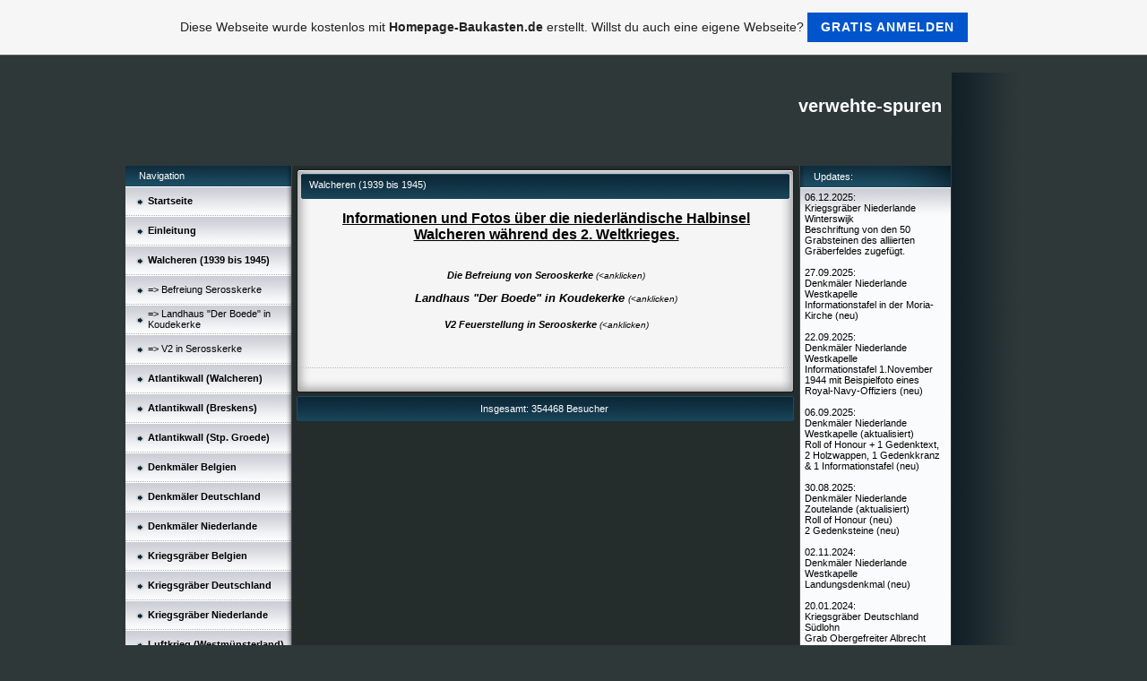

--- FILE ---
content_type: text/html; charset=iso-8859-15
request_url: https://verwehte-spuren.de.tl/Walcheren--k1-1939-bis-1945-k2-.htm
body_size: 6126
content:
<!DOCTYPE HTML PUBLIC "-//W3C//DTD HTML 4.01 Transitional//EN" "http://www.w3.org/TR/html4/loose.dtd">
<html>
<head>
	<meta http-equiv="Content-Type" content="text/html; charset=iso-8859-15">
	        <script type="text/javascript">
        var dateTimeOffset = new Date().getTimezoneOffset();
        
        function getElementsByClassNameLocalTimeWrapper() {
            return document.getElementsByClassName("localtime");
        }
        
        (function () {
            var onload = function () {
                var elementArray = new Array();
                
                if (document.getElementsByClassName) {
                    elementArray = getElementsByClassNameLocalTimeWrapper();
                } else {
                    var re = new RegExp('(^| )localtime( |$)');
                    var els = document.getElementsByTagName("*");
                    for (var i=0,j=els.length; i<j; i++) {
                        if (re.test(els[i].className))
                            elementArray.push(els[i]);
                    }
                }
                
                for (var i = 0; i < elementArray.length; i++) {    
                    var timeLocal = new Date(parseInt(elementArray[i].getAttribute("data-timestamp")));
                    var hour = timeLocal.getHours();
                    var ap = "am";
                    if (hour > 11) {
                        ap = "pm";
                    }
                    else if (hour > 12) {
                        hour = hour - 12;
                    }
                    
                    var string = elementArray[i].getAttribute("data-template");
                    string = string.replace("[Y]", timeLocal.getFullYear());
                    string = string.replace("[m]", ('0' + (timeLocal.getMonth() + 1)).slice(-2));
                    string = string.replace("[d]", ('0' + timeLocal.getDate()).slice(-2));
                    string = string.replace("[H]", ('0' + timeLocal.getHours()).slice(-2));
                    string = string.replace("[g]", ('0' + hour).slice(-2));
                    string = string.replace("[i]", ('0' + timeLocal.getMinutes()).slice(-2));
                    string = string.replace("[s]", ('0' + timeLocal.getSeconds()).slice(-2));
                    string = string.replace("[a]", ap);
                    elementArray[i].childNodes[0].nodeValue = string;
                }
            };
            
            if (window.addEventListener)
                window.addEventListener("DOMContentLoaded", onload);
            else if (window.attachEvent)
                window.attachEvent("onload", onload);
        })();
        </script><link rel="canonical" href="https://verwehte-spuren.de.tl/Walcheren--k1-1939-bis-1945-k2-.htm" />

<script type="text/javascript">
<!--
function IE(e) {
     if (navigator.appName == "Microsoft Internet Explorer" && (event.button == "2" || event.button == "3")) {
          
          return false;
     }
}
function NS(e) {
     if (document.layers || (document.getElementById && !document.all)) {
          if (e.which == "2" || e.which == "3") {
               
               return false;
          }
     }
}
document.onmousedown=IE;document.onmouseup=NS;document.oncontextmenu=new Function("return false");
//-->
</script>
<link rel="icon" href="https://wtheme.webme.com/img/main/favicon.ico" type="image/x-icon">
<link rel="shortcut icon" type="image/x-icon" href="https://wtheme.webme.com/img/main/favicon.ico" />
<link type="image/x-icon" href="https://wtheme.webme.com/img/main/favicon.ico" />
<link href="https://wtheme.webme.com/img/main/ios_icons/apple-touch-icon.png" rel="apple-touch-icon" />
<link href="https://wtheme.webme.com/img/main/ios_icons/apple-touch-icon-76x76.png" rel="apple-touch-icon" sizes="76x76" />
<link href="https://wtheme.webme.com/img/main/ios_icons/apple-touch-icon-120x120.png" rel="apple-touch-icon" sizes="120x120" />
<link href="https://wtheme.webme.com/img/main/ios_icons/apple-touch-icon-152x152.png" rel="apple-touch-icon" sizes="152x152" />
<meta property="og:title" content="verwehte-spuren - Walcheren (1939 bis 1945)" />
<meta property="og:image" content="https://theme.webme.com/designs/iceblue/screen.jpg" />
<meta name="google-adsense-platform-account" content="ca-host-pub-1483906849246906">
<meta name="google-adsense-account" content="ca-pub-4403414611346318"><script>
    function WebmeLoadAdsScript() {
    function loadGA() {
        if (!document.querySelector('script[src*="pagead2.googlesyndication.com"]')) {
            let script = document.createElement('script');
            script.async = true;
            script.src = "//pagead2.googlesyndication.com/pagead/js/adsbygoogle.js?client=ca-pub-4403414611346318&host=ca-host-pub-1483906849246906";
            script.setAttribute('data-ad-host', 'ca-host-pub-1483906849246906');
            script.setAttribute('data-ad-client', 'ca-pub-4403414611346318');
            script.crossOrigin = 'anonymous';
            document.body.appendChild(script);
        }
    }        ['CookieScriptAcceptAll', 'CookieScriptAccept', 'CookieScriptReject', 'CookieScriptClose', 'CookieScriptNone'].forEach(function(event) {
            window.addEventListener(event, function() {
                loadGA();
            });
        });

        let adStorageStatus = null;
        
        if (window.dataLayer && Array.isArray(window.dataLayer)) {
            for (let i = window.dataLayer.length - 1; i >= 0; i--) {
                const item = window.dataLayer[i];
                
                // it always sets a 'default' in our case that will always be 'denied', we only want to check for the 'consent update'
                if (item && typeof item === 'object' && typeof item.length === 'number' && item[0] === 'consent' && item[1] === 'update' && item[2] && typeof item[2].ad_storage === 'string') {
                    adStorageStatus = item[2].ad_storage;
                    break; 
                }
            }
    
            if (adStorageStatus === 'granted') {
                loadGA();
            } 
            else if (adStorageStatus === 'denied') {
                loadGA();
            }
        }
    }
</script><script>
    document.addEventListener('DOMContentLoaded', function() {
        WebmeLoadAdsScript();
        window.dispatchEvent(new Event('CookieScriptNone'));
    });
</script>	<title>verwehte-spuren - Walcheren (1939 bis 1945)</title>
	<style type="text/css">
	<!--
		body {
			background-color: #2e3839;
			margin: 5px;
			font-family:	tahoma, verdana, arial;
		} 
		td {
			font-family:	tahoma, verdana, arial;
			font-size: 11px;
			color: black;
		}
		a {
			font-size: 11px;
			color: black;
			text-decoration: none;
		}
		a:visited {
			text-decoration: none;
		}
		a:hover {
			text-decoration: underline;
		}
		a.std {
			color:#436123;
			text-decoration: none;
		}
		a:visited.std { color:#436123; text-decoration: none; }
		a:hover.std { color:#436123; text-decoration: underline; }
		.small	{
			font-family:	tahoma, verdana, arial;
			font-size: 9px;
			color: #000000;
		}
		.small a {
			color: black;
		}
		.headline,.headline2,.headline3 {
			font-family:	tahoma, verdana, arial;
			font-size: 11px;
			color: white;
		}
		.cont {
			font-family:	tahoma, verdana, arial;
			font-size: 11px;
			color: #000000;
		}
		.ro {
			background-color:#E7E7E7;
		}
		html {
			font-family:	tahoma, verdana, arial;
			font-size: 11px;
		}
		.bbc { color:#FFFFFF; background-color:#FFFFFF; border-color:#FFFFFF; border-style:solid; border-width:1px; text-decoration:none;}
		td.nav {
			background-image: url(//theme.webme.com/designs/iceblue/images/button.gif);
			background-repeat: none;
			height: 33px;
			width: 185px;
			padding-left: 25px;
		}
		td.nav a {
			color: black;
			font-size:11px;
		}
		td.nav_heading {
			background-image: url(//theme.webme.com/designs/iceblue/images/heading_left.gif);
			color: white;
			padding-left: 15px;
			line-height: 23px;
			width: 185px;
			height: 23px;
		}
		td.nav_head {
			background-image: url(//theme.webme.com/designs/iceblue/images/head_left.gif);
			color: white;
			padding-left: 15px;
			line-height: 31px;
			width: 185px;
			height: 31px;
		}
		td.sidebar_heading {
			background-image: url(//theme.webme.com/designs/iceblue/images/heading_right.gif);
			color: white;
			padding-left: 15px;
			line-height: 24px;
			width: 168px;
			height: 24px;
		}
		td.sidebar_head {
			background-image: url(//theme.webme.com/designs/iceblue/images/head_right.gif);
			color: white;
			padding-left: 15px;
			line-height: 32px;
			width: 168px;
			height: 32px;
		}
		.shouty,.shouty2,.shouty3,.shouty4,.shouty5,.shouty_facebook_like_button {
			background-color: #fafbfc;
			background-image: url(//theme.webme.com/designs/iceblue/images/shouty.gif);
			background-repeat: no-repeat;
			padding: 5px;
		}
        
		.shoutbox {
			overflow: auto;
			height: 300px;
			width: 175px;
		}
		.nick {
			font-weight: bold;
		}
		.shoutbox hr {
			border: 0;
			border-bottom: 1px dashed #0c2737;
		}
		.shoutbox input, .shoutbox textarea {
			width: 155px;
		}
		.send {
			margin-top: 5px;
			color: black;
			font-weight: bold;
			width: 50px;
			margin-left: auto;
			margin-right: auto;
		}
		.RowLight, .RowDark {
			padding-left: 10px;
			height: 27px;
		}
		.RowLight {
			background-image: url(//theme.webme.com/designs/iceblue/images/stats_bg1.gif);
		}
		.RowDark {
			background-image: url(//theme.webme.com/designs/iceblue/images/stats_bg2.gif);
		}
		img { border: 0;}
		.headline a, .footer_text, .footer_text a.nav {
			color: white;
		}
			//-->
	</style>
</head>
<body>
<FONT color="white"><div align="center"><table border="0" width="70%"><tr><td><br></FONT>
<table class="edit_main_table" width="1000" border="0" cellspacing="0" cellpadding="0">
	<tr>
		<td width="921" height="1000" align="left" valign="top" class="edit_main_tr">
			<table width="921" border="0" cellspacing="0" cellpadding="0" class="edit_second_table">
				<tr>
					<td height="104" align="left" valign="top" class="edit_header_full" background="//img.webme.com/pic/v/verwehte-spuren/header-bild.jpg">
						<table width="921" border="0" cellspacing="0" cellpadding="0">
							<tr>
								<td width="200" class="edit_header_sub_left" >&nbsp;</td>
								<td width="712" class="edit_header_sub_right" height="26">&nbsp;</td>
							</tr>
							<tr>
								<td class="edit_header_over_headline">&nbsp;</td>
								<td class="headline" style="font-size: 20px; font-weight: bold; text-align: right; padding-right: 10px;">verwehte-spuren</td>
							</tr>
						</table>
					</td>
				</tr>
				<tr>
					<td class="edit_td_third_table">
						<table width="921" border="0" cellspacing="0" cellpadding="0" class="edit_third_table">
							<tr>
								<td width="185" height="1000" align="left" valign="top" background="//theme.webme.com/designs/iceblue/images/navi_bg.gif" class="edit_navi_headbg">
									<table width="185" border="0" cellspacing="0" cellpadding="0">
										<tr>
											<td class="nav_heading">Navigation</td>
										</tr>
<tr>
                                            <td class="nav" id="nav_Startseite">
                                                <a href="/Startseite.htm" class="menu"><b>Startseite</b></a>
                                            </td>
                                        </tr>
<tr>
                                            <td class="nav" id="nav_Einleitung">
                                                <a href="/Einleitung.htm" class="menu"><b>Einleitung</b></a>
                                            </td>
                                        </tr>
<tr class="checked_menu">
                                            <td class="nav" id="nav_Walcheren1939bis1945">
                                                <a href="/Walcheren--k1-1939-bis-1945-k2-.htm" class="menu"><b>Walcheren (1939 bis 1945)</b></a>
                                            </td>
                                        </tr>
<tr>
                                            <td class="nav" id="nav_BefreiungSerosskerke">
                                                <a href="/Befreiung-Serosskerke.htm" class="menu">=> Befreiung Serosskerke</a>
                                            </td>
                                        </tr>
<tr>
                                            <td class="nav" id="nav_LandhausDerBoedeinKoudekerke">
                                                <a href="/Landhaus--g-Der-Boede-g--in-Koudekerke.htm" class="menu">=> Landhaus "Der Boede" in Koudekerke</a>
                                            </td>
                                        </tr>
<tr>
                                            <td class="nav" id="nav_V2inSerosskerke">
                                                <a href="/V2-in-Serosskerke.htm" class="menu">=> V2 in Serosskerke</a>
                                            </td>
                                        </tr>
<tr>
                                            <td class="nav" id="nav_AtlantikwallWalcheren">
                                                <a href="/Atlantikwall--k1-Walcheren-k2-.htm" class="menu"><b>Atlantikwall (Walcheren)</b></a>
                                            </td>
                                        </tr>
<tr>
                                            <td class="nav" id="nav_AtlantikwallBreskens">
                                                <a href="/Atlantikwall--k1-Breskens-k2-.htm" class="menu"><b>Atlantikwall (Breskens)</b></a>
                                            </td>
                                        </tr>
<tr>
                                            <td class="nav" id="nav_AtlantikwallStpGroede">
                                                <a href="/Atlantikwall--k1-Stp-.--Groede-k2-.htm" class="menu"><b>Atlantikwall (Stp. Groede)</b></a>
                                            </td>
                                        </tr>
<tr>
                                            <td class="nav" id="nav_DenkmlerBelgien">
                                                <a href="/Denkm.ae.ler-Belgien.htm" class="menu"><b>Denkm&#228;ler Belgien</b></a>
                                            </td>
                                        </tr>
<tr>
                                            <td class="nav" id="nav_DenkmlerDeutschland">
                                                <a href="/Denkm.ae.ler-Deutschland.htm" class="menu"><b>Denkm&#228;ler Deutschland</b></a>
                                            </td>
                                        </tr>
<tr>
                                            <td class="nav" id="nav_DenkmlerNiederlande">
                                                <a href="/Denkm.ae.ler-Niederlande.htm" class="menu"><b>Denkm&#228;ler Niederlande</b></a>
                                            </td>
                                        </tr>
<tr>
                                            <td class="nav" id="nav_KriegsgrberBelgien">
                                                <a href="/Kriegsgr.ae.ber-Belgien.htm" class="menu"><b>Kriegsgr&#228;ber Belgien</b></a>
                                            </td>
                                        </tr>
<tr>
                                            <td class="nav" id="nav_KriegsgrberDeutschland">
                                                <a href="/Kriegsgr.ae.ber-Deutschland.htm" class="menu"><b>Kriegsgr&#228;ber Deutschland</b></a>
                                            </td>
                                        </tr>
<tr>
                                            <td class="nav" id="nav_KriegsgrberNiederlande">
                                                <a href="/Kriegsgr.ae.ber-Niederlande.htm" class="menu"><b>Kriegsgr&#228;ber Niederlande</b></a>
                                            </td>
                                        </tr>
<tr>
                                            <td class="nav" id="nav_LuftkriegWestmnsterland">
                                                <a href="/Luftkrieg--k1-Westm.ue.nsterland-k2-.htm" class="menu"><b>Luftkrieg (Westm&#252;nsterland)</b></a>
                                            </td>
                                        </tr>
<tr>
                                            <td class="nav" id="nav_CaptainSamuelWilkieMcGowan">
                                                <a href="/Captain-Samuel-Wilkie-McGowan.htm" class="menu"><b>Captain Samuel Wilkie McGowan</b></a>
                                            </td>
                                        </tr>
<tr>
                                            <td class="nav" id="nav_LieutenantThomasReed">
                                                <a href="/Lieutenant-Thomas-Reed.htm" class="menu"><b>Lieutenant Thomas Reed</b></a>
                                            </td>
                                        </tr>
<tr>
                                            <td class="nav" id="nav_Grabpatenschaften">
                                                <a href="/Grabpatenschaften.htm" class="menu"><b>Grabpatenschaften</b></a>
                                            </td>
                                        </tr>
<tr>
                                            <td class="nav" id="nav_NachrichtenausZeeland">
                                                <a href="/Nachrichten-aus-Zeeland.htm" class="menu"><b>Nachrichten aus Zeeland</b></a>
                                            </td>
                                        </tr>
<tr>
                                            <td class="nav" id="nav_Museen">
                                                <a href="/Museen.htm" class="menu"><b>Museen</b></a>
                                            </td>
                                        </tr>
<tr>
                                            <td class="nav" id="nav_Videos">
                                                <a href="/Videos.htm" class="menu"><b>Videos</b></a>
                                            </td>
                                        </tr>
<tr>
                                            <td class="nav" id="nav_BcherHefteFilme">
                                                <a href="/B.ue.cher%2C-Hefte-%26-Filme.htm" class="menu"><b>B&#252;cher, Hefte & Filme</b></a>
                                            </td>
                                        </tr>
<tr>
                                            <td class="nav" id="nav_Gstebuch">
                                                <a href="/G.ae.stebuch.htm" class="menu"><b>G&#228;stebuch</b></a>
                                            </td>
                                        </tr>
<tr>
                                            <td class="nav" id="nav_Links">
                                                <a href="/Links.htm" class="menu"><b>Links</b></a>
                                            </td>
                                        </tr>
<tr>
                                            <td class="nav" id="nav_Kontakt">
                                                <a href="/Kontakt.htm" class="menu"><b>Kontakt</b></a>
                                            </td>
                                        </tr>
<tr>
                                            <td class="nav" id="nav_Impressum">
                                                <a href="/Impressum.htm" class="menu"><b>Impressum</b></a>
                                            </td>
                                        </tr>
										<tr>
											<td class="edit_below_nav">
												<img src="//theme.webme.com/designs/iceblue/images/navi_ende.gif" width="185" height="198" alt="" />
											</td>
										</tr>
									</table>
								</td>
								<td width="568" height="1000" align="left" valign="top" background="//theme.webme.com/designs/iceblue/images/cont_bg.gif" class="edit_rechts_cbg">
									<table width="100%" border="0" cellspacing="0" cellpadding="0">
										<tr>
											<td>
												<table class="edit_rechts_tabelle" width="568" border="0" cellspacing="0" cellpadding="0">
													<tr>
														<td background="//theme.webme.com/designs/iceblue/images/cont_top.gif" height="38" class="edit_content_top">
															<table width="568" border="0" cellspacing="0" cellpadding="0">
																<tr>
																	<td class="edit_content_left" width="20"></td>
																	<td class="edit_content_right" width="548" height="5"></td>
																</tr>
																<tr>
																	<td class="edit_content_pre_headline2">&nbsp;</td>
																	<td class="headline2">Walcheren (1939 bis 1945)</td>
																</tr>
															</table>
														</td>
													</tr>
													<tr>
														<td height="100" align="left" valign="top" background="//theme.webme.com/designs/iceblue/images/cont2_bg.gif" class="edit_content">
															<table width="100%"	border="0" cellspacing="0" cellpadding="0">
																<tr>
																	<td class="edit_content_container">
																		<table width="100%"	border="0" cellspacing="0" cellpadding="0">
																			<tr>
																				<td class="edit_content_left_spacer" width="3%">&nbsp;</td>
																				<td class="edit_content_main" width="94%">
																					<div style="width: 510; overflow: auto;"><div style="text-align: center;"><u><strong><br />
<span style="font-size: medium;">Informationen  und Fotos &uuml;ber die niederl&auml;ndische Halbinsel Walcheren w&auml;hrend des 2. Weltkrieges.</span><br />
<br />
</strong></u><strong><span style="font-size: medium;"><br />
</span></strong><span style="font-size: small;"><a href="http://verwehte-spuren.de.tl/Befreiung-Serosskerke.htm"><em><strong>Die Befreiung von Serooskerke</strong> </em></a></span><em><a href="http://verwehte-spuren.de.tl/Befreiung-Serosskerke.htm"><span style="font-size: x-small;">(&lt;anklicken)</span></a><br />
<br />
<a href="http://verwehte-spuren.de.tl/Landhaus--g-Der-Boede-g--in-Koudekerke.htm"><span style="font-size: small;"><strong>Landhaus &quot;Der Boede&quot; in Koudekerke </strong></span><span style="font-size: x-small;">(&lt;anklicken)</span></a><br />
<br />
</em><span style="font-size: small;"><em><a href="http://verwehte-spuren.de.tl/V2-in-Serosskerke.htm"><em><strong>V2 Feuerstellung in Serooskerke</strong></em> </a></em></span><em><a href="http://verwehte-spuren.de.tl/V2-in-Serosskerke.htm"><span style="font-size: x-large;"><span style="font-size: small;"><span style="font-size: x-small;"><em>(&lt;anklicken)</em></span></span></span></a><u><strong> <span style="font-size: medium;"><br />
</span></strong></u><br />
</em><span style="font-size: x-large;"><em><br />
</em></span><u><strong><span style="font-size: medium;">  </span></strong></u></div></div>
																				</td>
																				<td class="edit_content_right_spacer" width="3%">&nbsp;</td>
																			</tr>
																		</table>
																	</td>
																</tr>
															</table>
														</td>
													</tr>
													<tr>
														<td height="31" background="//theme.webme.com/designs/iceblue/images/cont_bottom.gif" class="edit_content_bottom"></td>
													</tr>
												</table>
											</td>
										</tr>
										<tr>
											<td background="//theme.webme.com/designs/iceblue/images/footer.gif" height="31" class="edit_content_bottom2">
												<table width="100%"	border="0" cellspacing="0" cellpadding="0">
													<tr>
														<td class="edit_content_bottom2_left_spacer" width="2%">&nbsp;</td>
														<td class="edit_content_bottom2_counter" width="96%" style="color:white; text-align: center;">
															Insgesamt: 354468 Besucher															<font color="black" style="padding-left:5px;" class="edit_copyright">
																<div class="fb-like" data-href="http://www.verwehte-spuren.de.tl/" data-send="false" data-layout="button_count" data-width="100" data-show-faces="false" data-font="arial"></div>															</font>
														</td>
														<td class="edit_content_botom2_right_spacer" width="2%">&nbsp;</td>
													</tr>
												</table>
											</td>
										</tr>
									</table>
								</td>                              
								<td width="168" align="left" valign="top" background="//theme.webme.com/designs/iceblue/images/rechts_bg2.gif" class="edit_rechts_bottom">

                                 
									<table id="sidebar_heading_1" width="168" border="0" cellspacing="0" cellpadding="0">
										<tr>
											<td class="sidebar_heading">Updates:</td>
										</tr>
										<tr>
											<td class="shouty">
06.12.2025:<br />
Kriegsgr&#228;ber Niederlande<br />
Winterswijk<br />
Beschriftung von den 50 Grabsteinen des alliierten Gr&#228;berfeldes zugef&#252;gt. <br />
<br />
27.09.2025:<br />
Denkm&#228;ler Niederlande<br />
Westkapelle<br />
Informationstafel in der Moria-Kirche (neu) <br />
<br />
22.09.2025:<br />
Denkm&#228;ler Niederlande<br />
Westkapelle<br />
Informationstafel 1.November 1944 mit Beispielfoto eines Royal-Navy-Offiziers (neu) <br />
<br />
06.09.2025:<br />
Denkm&#228;ler Niederlande<br />
Westkapelle (aktualisiert)<br />
Roll of Honour + 1 Gedenktext, 2 Holzwappen, 1 Gedenkkranz & 1 Informationstafel (neu)<br />
<br />
30.08.2025:<br />
Denkm&#228;ler Niederlande<br />
Zoutelande (aktualisiert)<br />
Roll of Honour (neu)<br />
2 Gedenksteine (neu)<br />
<br />
02.11.2024:<br />
Denkm&#228;ler Niederlande<br />
Westkapelle<br />
Landungsdenkmal (neu)<br />
<br />
20.01.2024:<br />
Kriegsgr&#228;ber Deutschland<br />
S&#252;dlohn<br />
Grab Obergefreiter Albrecht Risop<br />
(aktualisiert)<br />
<br />
03.07.2023:<br />
Kriegsgr&#228;ber Niederlande -<br />
Westkapelle Kriegsgrab vom Widerstandsk&#228;mpfer Jakob Brasser (aktualisiert)<br />
<br />
01.07.2023:<br />
Atlantikwall (Walcheren) - <br />
Freie K&#252;ste Walcheren - <br />
Stp. Rheingold Informationstafel &#252;ber die Seezielbatterie Zoutelande (neu)											</td>
										</tr>
										<tr>
											<td background="//theme.webme.com/designs/iceblue/images/poll_bottom_bg.gif" height="27" class="edit_rb_footer" id="edit_rb_footer_1">&nbsp;</td>
										</tr>
									</table>

                                     
                                    
								</td>
							</tr>
						</table>
					</td>
				</tr>
			</table>
		</td>
		<td width="79" background="//theme.webme.com/designs/iceblue/images/s_bg.gif" class="edit_rechts_sbg">&nbsp;</td>
	</tr>
</table>
<FONT color="white"></td></tr></table></div></FONT>
<a id="selfpromotionOverlay" href="https://www.homepage-baukasten.de/?c=4000&amp;utm_source=selfpromotion&amp;utm_campaign=overlay&amp;utm_medium=footer" target="_blank" rel="nofollow">
    Diese Webseite wurde kostenlos mit <b>Homepage-Baukasten.de</b> erstellt. Willst du auch eine eigene Webseite?

    <div class="btn btn-1">Gratis anmelden</div>

</a>
<style>
    body {
        padding-top: 124px;
    }
    #forFixedElement {
        top: 124px;
    }
    @media (min-width: 365px) {
        body {
            padding-top: 103px;
        }
        #forFixedElement {
            top: 103px;
        }
    }
    @media (min-width: 513px) {
        body {
            padding-top: 82px;
        }
        #forFixedElement {
            top: 82px;
        }
    }
    @media (min-width: 936px) {
        body {
            padding-top: 61px;
        }
        #forFixedElement {
            top: 61px;
        }
    }

    /* General button style */
    #selfpromotionOverlay .btn {
        border: none;
        font-size: inherit;
        color: inherit;
        background: none;
        cursor: pointer;
        padding: 6px 15px;
        display: inline-block;
        text-transform: uppercase;
        letter-spacing: 1px;
        font-weight: 700;
        outline: none;
        position: relative;
        -webkit-transition: all 0.3s;
        -moz-transition: all 0.3s;
        transition: all 0.3s;
        margin: 0px;
    }

    /* Button 1 */
    #selfpromotionOverlay .btn-1, #selfpromotionOverlay .btn-1:visited {
        background: rgb(0, 85, 204);
        color: #fff;
    }

    #selfpromotionOverlay .btn-1:hover {
        background: #2980b9;
    }

    #selfpromotionOverlay .btn-1:active {
        background: #2980b9;
        top: 2px;
    }

    #selfpromotionOverlay {
        font: 400 12px/1.8 "Open Sans", Verdana, sans-serif;
        text-align: center;
        opacity: 1;
        transition: opacity 1s ease;
        position: fixed;
        overflow: hidden;
        box-sizing: border-box;
        font-size: 14px;
        text-decoration: none;
        line-height: 1.5em;
        flex-wrap: nowrap;
        z-index: 5000;
        padding: 14px;
        width: 100%;
        left: 0;
        right: 0;
        top: 0;
        color: rgb(35,35,35);
        background-color: rgb(246,246,246);
        border-bottom: 1px solid #5a5a5a;
    }

    #selfpromotionOverlay:hover {
        background: white;
        text-decoration: none;
    }
</style></body>
</html>


--- FILE ---
content_type: text/html; charset=utf-8
request_url: https://www.google.com/recaptcha/api2/aframe
body_size: 267
content:
<!DOCTYPE HTML><html><head><meta http-equiv="content-type" content="text/html; charset=UTF-8"></head><body><script nonce="Td5hl4LIJOwBllwbjAVY6g">/** Anti-fraud and anti-abuse applications only. See google.com/recaptcha */ try{var clients={'sodar':'https://pagead2.googlesyndication.com/pagead/sodar?'};window.addEventListener("message",function(a){try{if(a.source===window.parent){var b=JSON.parse(a.data);var c=clients[b['id']];if(c){var d=document.createElement('img');d.src=c+b['params']+'&rc='+(localStorage.getItem("rc::a")?sessionStorage.getItem("rc::b"):"");window.document.body.appendChild(d);sessionStorage.setItem("rc::e",parseInt(sessionStorage.getItem("rc::e")||0)+1);localStorage.setItem("rc::h",'1768713719377');}}}catch(b){}});window.parent.postMessage("_grecaptcha_ready", "*");}catch(b){}</script></body></html>